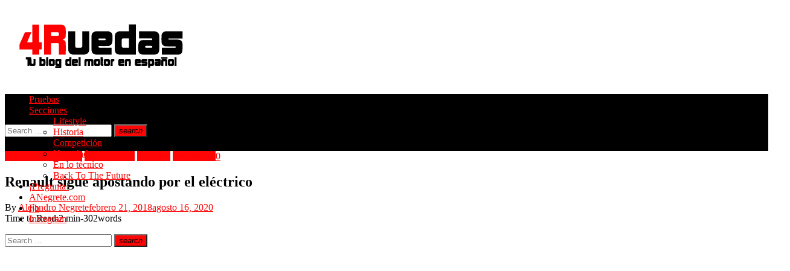

--- FILE ---
content_type: text/html; charset=UTF-8
request_url: https://4ruedasblog.com/2018/02/21/renault-electrico-apuesta/
body_size: 14651
content:
<!DOCTYPE html>
<html lang="es">
<head>
	<meta charset="UTF-8">
	<meta name="viewport" content="width=device-width, initial-scale=1">
	<link rel="profile" href="http://gmpg.org/xfn/11">
		<link rel="pingback" href="https://4ruedasblog.com/xmlrpc.php">
		<title>Renault sigue apostando por el eléctrico &#8211; 4RuedasBlog</title>
<meta name='robots' content='max-image-preview:large' />
	<style>img:is([sizes="auto" i], [sizes^="auto," i]) { contain-intrinsic-size: 3000px 1500px }</style>
	<link rel='dns-prefetch' href='//secure.gravatar.com' />
<link rel='dns-prefetch' href='//f.vimeocdn.com' />
<link rel='dns-prefetch' href='//stats.wp.com' />
<link rel='dns-prefetch' href='//fonts.googleapis.com' />
<link rel='dns-prefetch' href='//v0.wordpress.com' />
<link href='https://fonts.gstatic.com' crossorigin rel='preconnect' />
<link rel='preconnect' href='//i0.wp.com' />
<link rel='preconnect' href='//c0.wp.com' />
<link rel="alternate" type="application/rss+xml" title="4RuedasBlog &raquo; Feed" href="https://4ruedasblog.com/feed/" />
<link rel="alternate" type="application/rss+xml" title="4RuedasBlog &raquo; Feed de los comentarios" href="https://4ruedasblog.com/comments/feed/" />
<link rel="alternate" type="application/rss+xml" title="4RuedasBlog &raquo; Comentario Renault sigue apostando por el eléctrico del feed" href="https://4ruedasblog.com/2018/02/21/renault-electrico-apuesta/feed/" />
<script type="text/javascript">
/* <![CDATA[ */
window._wpemojiSettings = {"baseUrl":"https:\/\/s.w.org\/images\/core\/emoji\/15.0.3\/72x72\/","ext":".png","svgUrl":"https:\/\/s.w.org\/images\/core\/emoji\/15.0.3\/svg\/","svgExt":".svg","source":{"concatemoji":"https:\/\/4ruedasblog.com\/wp-includes\/js\/wp-emoji-release.min.js?ver=6.7.4"}};
/*! This file is auto-generated */
!function(i,n){var o,s,e;function c(e){try{var t={supportTests:e,timestamp:(new Date).valueOf()};sessionStorage.setItem(o,JSON.stringify(t))}catch(e){}}function p(e,t,n){e.clearRect(0,0,e.canvas.width,e.canvas.height),e.fillText(t,0,0);var t=new Uint32Array(e.getImageData(0,0,e.canvas.width,e.canvas.height).data),r=(e.clearRect(0,0,e.canvas.width,e.canvas.height),e.fillText(n,0,0),new Uint32Array(e.getImageData(0,0,e.canvas.width,e.canvas.height).data));return t.every(function(e,t){return e===r[t]})}function u(e,t,n){switch(t){case"flag":return n(e,"\ud83c\udff3\ufe0f\u200d\u26a7\ufe0f","\ud83c\udff3\ufe0f\u200b\u26a7\ufe0f")?!1:!n(e,"\ud83c\uddfa\ud83c\uddf3","\ud83c\uddfa\u200b\ud83c\uddf3")&&!n(e,"\ud83c\udff4\udb40\udc67\udb40\udc62\udb40\udc65\udb40\udc6e\udb40\udc67\udb40\udc7f","\ud83c\udff4\u200b\udb40\udc67\u200b\udb40\udc62\u200b\udb40\udc65\u200b\udb40\udc6e\u200b\udb40\udc67\u200b\udb40\udc7f");case"emoji":return!n(e,"\ud83d\udc26\u200d\u2b1b","\ud83d\udc26\u200b\u2b1b")}return!1}function f(e,t,n){var r="undefined"!=typeof WorkerGlobalScope&&self instanceof WorkerGlobalScope?new OffscreenCanvas(300,150):i.createElement("canvas"),a=r.getContext("2d",{willReadFrequently:!0}),o=(a.textBaseline="top",a.font="600 32px Arial",{});return e.forEach(function(e){o[e]=t(a,e,n)}),o}function t(e){var t=i.createElement("script");t.src=e,t.defer=!0,i.head.appendChild(t)}"undefined"!=typeof Promise&&(o="wpEmojiSettingsSupports",s=["flag","emoji"],n.supports={everything:!0,everythingExceptFlag:!0},e=new Promise(function(e){i.addEventListener("DOMContentLoaded",e,{once:!0})}),new Promise(function(t){var n=function(){try{var e=JSON.parse(sessionStorage.getItem(o));if("object"==typeof e&&"number"==typeof e.timestamp&&(new Date).valueOf()<e.timestamp+604800&&"object"==typeof e.supportTests)return e.supportTests}catch(e){}return null}();if(!n){if("undefined"!=typeof Worker&&"undefined"!=typeof OffscreenCanvas&&"undefined"!=typeof URL&&URL.createObjectURL&&"undefined"!=typeof Blob)try{var e="postMessage("+f.toString()+"("+[JSON.stringify(s),u.toString(),p.toString()].join(",")+"));",r=new Blob([e],{type:"text/javascript"}),a=new Worker(URL.createObjectURL(r),{name:"wpTestEmojiSupports"});return void(a.onmessage=function(e){c(n=e.data),a.terminate(),t(n)})}catch(e){}c(n=f(s,u,p))}t(n)}).then(function(e){for(var t in e)n.supports[t]=e[t],n.supports.everything=n.supports.everything&&n.supports[t],"flag"!==t&&(n.supports.everythingExceptFlag=n.supports.everythingExceptFlag&&n.supports[t]);n.supports.everythingExceptFlag=n.supports.everythingExceptFlag&&!n.supports.flag,n.DOMReady=!1,n.readyCallback=function(){n.DOMReady=!0}}).then(function(){return e}).then(function(){var e;n.supports.everything||(n.readyCallback(),(e=n.source||{}).concatemoji?t(e.concatemoji):e.wpemoji&&e.twemoji&&(t(e.twemoji),t(e.wpemoji)))}))}((window,document),window._wpemojiSettings);
/* ]]> */
</script>
<link rel='stylesheet' id='dashicons-css' href='https://c0.wp.com/c/6.7.4/wp-includes/css/dashicons.min.css' type='text/css' media='all' />
<link rel='stylesheet' id='elusive-css' href='https://4ruedasblog.com/wp-content/plugins/menu-icons/vendor/codeinwp/icon-picker/css/types/elusive.min.css?ver=2.0' type='text/css' media='all' />
<link rel='stylesheet' id='menu-icon-font-awesome-css' href='https://4ruedasblog.com/wp-content/plugins/menu-icons/css/fontawesome/css/all.min.css?ver=5.15.4' type='text/css' media='all' />
<link rel='stylesheet' id='foundation-icons-css' href='https://4ruedasblog.com/wp-content/plugins/menu-icons/vendor/codeinwp/icon-picker/css/types/foundation-icons.min.css?ver=3.0' type='text/css' media='all' />
<link rel='stylesheet' id='genericons-css' href='https://4ruedasblog.com/wp-content/plugins/menu-icons/vendor/codeinwp/icon-picker/css/types/genericons.min.css?ver=3.4' type='text/css' media='all' />
<link rel='stylesheet' id='menu-icons-extra-css' href='https://4ruedasblog.com/wp-content/plugins/menu-icons/css/extra.min.css?ver=0.13.16' type='text/css' media='all' />
<style id='wp-emoji-styles-inline-css' type='text/css'>

	img.wp-smiley, img.emoji {
		display: inline !important;
		border: none !important;
		box-shadow: none !important;
		height: 1em !important;
		width: 1em !important;
		margin: 0 0.07em !important;
		vertical-align: -0.1em !important;
		background: none !important;
		padding: 0 !important;
	}
</style>
<link rel='stylesheet' id='wp-block-library-css' href='https://c0.wp.com/c/6.7.4/wp-includes/css/dist/block-library/style.min.css' type='text/css' media='all' />
<link rel='stylesheet' id='mediaelement-css' href='https://c0.wp.com/c/6.7.4/wp-includes/js/mediaelement/mediaelementplayer-legacy.min.css' type='text/css' media='all' />
<link rel='stylesheet' id='wp-mediaelement-css' href='https://c0.wp.com/c/6.7.4/wp-includes/js/mediaelement/wp-mediaelement.min.css' type='text/css' media='all' />
<style id='jetpack-sharing-buttons-style-inline-css' type='text/css'>
.jetpack-sharing-buttons__services-list{display:flex;flex-direction:row;flex-wrap:wrap;gap:0;list-style-type:none;margin:5px;padding:0}.jetpack-sharing-buttons__services-list.has-small-icon-size{font-size:12px}.jetpack-sharing-buttons__services-list.has-normal-icon-size{font-size:16px}.jetpack-sharing-buttons__services-list.has-large-icon-size{font-size:24px}.jetpack-sharing-buttons__services-list.has-huge-icon-size{font-size:36px}@media print{.jetpack-sharing-buttons__services-list{display:none!important}}.editor-styles-wrapper .wp-block-jetpack-sharing-buttons{gap:0;padding-inline-start:0}ul.jetpack-sharing-buttons__services-list.has-background{padding:1.25em 2.375em}
</style>
<style id='classic-theme-styles-inline-css' type='text/css'>
/*! This file is auto-generated */
.wp-block-button__link{color:#fff;background-color:#32373c;border-radius:9999px;box-shadow:none;text-decoration:none;padding:calc(.667em + 2px) calc(1.333em + 2px);font-size:1.125em}.wp-block-file__button{background:#32373c;color:#fff;text-decoration:none}
</style>
<style id='global-styles-inline-css' type='text/css'>
:root{--wp--preset--aspect-ratio--square: 1;--wp--preset--aspect-ratio--4-3: 4/3;--wp--preset--aspect-ratio--3-4: 3/4;--wp--preset--aspect-ratio--3-2: 3/2;--wp--preset--aspect-ratio--2-3: 2/3;--wp--preset--aspect-ratio--16-9: 16/9;--wp--preset--aspect-ratio--9-16: 9/16;--wp--preset--color--black: #000000;--wp--preset--color--cyan-bluish-gray: #abb8c3;--wp--preset--color--white: #ffffff;--wp--preset--color--pale-pink: #f78da7;--wp--preset--color--vivid-red: #cf2e2e;--wp--preset--color--luminous-vivid-orange: #ff6900;--wp--preset--color--luminous-vivid-amber: #fcb900;--wp--preset--color--light-green-cyan: #7bdcb5;--wp--preset--color--vivid-green-cyan: #00d084;--wp--preset--color--pale-cyan-blue: #8ed1fc;--wp--preset--color--vivid-cyan-blue: #0693e3;--wp--preset--color--vivid-purple: #9b51e0;--wp--preset--color--dark-gray: #222222;--wp--preset--color--medium-gray: #444444;--wp--preset--color--light-gray: #888888;--wp--preset--color--accent: #ff0505;--wp--preset--gradient--vivid-cyan-blue-to-vivid-purple: linear-gradient(135deg,rgba(6,147,227,1) 0%,rgb(155,81,224) 100%);--wp--preset--gradient--light-green-cyan-to-vivid-green-cyan: linear-gradient(135deg,rgb(122,220,180) 0%,rgb(0,208,130) 100%);--wp--preset--gradient--luminous-vivid-amber-to-luminous-vivid-orange: linear-gradient(135deg,rgba(252,185,0,1) 0%,rgba(255,105,0,1) 100%);--wp--preset--gradient--luminous-vivid-orange-to-vivid-red: linear-gradient(135deg,rgba(255,105,0,1) 0%,rgb(207,46,46) 100%);--wp--preset--gradient--very-light-gray-to-cyan-bluish-gray: linear-gradient(135deg,rgb(238,238,238) 0%,rgb(169,184,195) 100%);--wp--preset--gradient--cool-to-warm-spectrum: linear-gradient(135deg,rgb(74,234,220) 0%,rgb(151,120,209) 20%,rgb(207,42,186) 40%,rgb(238,44,130) 60%,rgb(251,105,98) 80%,rgb(254,248,76) 100%);--wp--preset--gradient--blush-light-purple: linear-gradient(135deg,rgb(255,206,236) 0%,rgb(152,150,240) 100%);--wp--preset--gradient--blush-bordeaux: linear-gradient(135deg,rgb(254,205,165) 0%,rgb(254,45,45) 50%,rgb(107,0,62) 100%);--wp--preset--gradient--luminous-dusk: linear-gradient(135deg,rgb(255,203,112) 0%,rgb(199,81,192) 50%,rgb(65,88,208) 100%);--wp--preset--gradient--pale-ocean: linear-gradient(135deg,rgb(255,245,203) 0%,rgb(182,227,212) 50%,rgb(51,167,181) 100%);--wp--preset--gradient--electric-grass: linear-gradient(135deg,rgb(202,248,128) 0%,rgb(113,206,126) 100%);--wp--preset--gradient--midnight: linear-gradient(135deg,rgb(2,3,129) 0%,rgb(40,116,252) 100%);--wp--preset--font-size--small: 14px;--wp--preset--font-size--medium: 20px;--wp--preset--font-size--large: 24px;--wp--preset--font-size--x-large: 42px;--wp--preset--font-size--normal: 16px;--wp--preset--font-size--huge: 32px;--wp--preset--spacing--20: 0.44rem;--wp--preset--spacing--30: 0.67rem;--wp--preset--spacing--40: 1rem;--wp--preset--spacing--50: 1.5rem;--wp--preset--spacing--60: 2.25rem;--wp--preset--spacing--70: 3.38rem;--wp--preset--spacing--80: 5.06rem;--wp--preset--shadow--natural: 6px 6px 9px rgba(0, 0, 0, 0.2);--wp--preset--shadow--deep: 12px 12px 50px rgba(0, 0, 0, 0.4);--wp--preset--shadow--sharp: 6px 6px 0px rgba(0, 0, 0, 0.2);--wp--preset--shadow--outlined: 6px 6px 0px -3px rgba(255, 255, 255, 1), 6px 6px rgba(0, 0, 0, 1);--wp--preset--shadow--crisp: 6px 6px 0px rgba(0, 0, 0, 1);}:where(.is-layout-flex){gap: 0.5em;}:where(.is-layout-grid){gap: 0.5em;}body .is-layout-flex{display: flex;}.is-layout-flex{flex-wrap: wrap;align-items: center;}.is-layout-flex > :is(*, div){margin: 0;}body .is-layout-grid{display: grid;}.is-layout-grid > :is(*, div){margin: 0;}:where(.wp-block-columns.is-layout-flex){gap: 2em;}:where(.wp-block-columns.is-layout-grid){gap: 2em;}:where(.wp-block-post-template.is-layout-flex){gap: 1.25em;}:where(.wp-block-post-template.is-layout-grid){gap: 1.25em;}.has-black-color{color: var(--wp--preset--color--black) !important;}.has-cyan-bluish-gray-color{color: var(--wp--preset--color--cyan-bluish-gray) !important;}.has-white-color{color: var(--wp--preset--color--white) !important;}.has-pale-pink-color{color: var(--wp--preset--color--pale-pink) !important;}.has-vivid-red-color{color: var(--wp--preset--color--vivid-red) !important;}.has-luminous-vivid-orange-color{color: var(--wp--preset--color--luminous-vivid-orange) !important;}.has-luminous-vivid-amber-color{color: var(--wp--preset--color--luminous-vivid-amber) !important;}.has-light-green-cyan-color{color: var(--wp--preset--color--light-green-cyan) !important;}.has-vivid-green-cyan-color{color: var(--wp--preset--color--vivid-green-cyan) !important;}.has-pale-cyan-blue-color{color: var(--wp--preset--color--pale-cyan-blue) !important;}.has-vivid-cyan-blue-color{color: var(--wp--preset--color--vivid-cyan-blue) !important;}.has-vivid-purple-color{color: var(--wp--preset--color--vivid-purple) !important;}.has-black-background-color{background-color: var(--wp--preset--color--black) !important;}.has-cyan-bluish-gray-background-color{background-color: var(--wp--preset--color--cyan-bluish-gray) !important;}.has-white-background-color{background-color: var(--wp--preset--color--white) !important;}.has-pale-pink-background-color{background-color: var(--wp--preset--color--pale-pink) !important;}.has-vivid-red-background-color{background-color: var(--wp--preset--color--vivid-red) !important;}.has-luminous-vivid-orange-background-color{background-color: var(--wp--preset--color--luminous-vivid-orange) !important;}.has-luminous-vivid-amber-background-color{background-color: var(--wp--preset--color--luminous-vivid-amber) !important;}.has-light-green-cyan-background-color{background-color: var(--wp--preset--color--light-green-cyan) !important;}.has-vivid-green-cyan-background-color{background-color: var(--wp--preset--color--vivid-green-cyan) !important;}.has-pale-cyan-blue-background-color{background-color: var(--wp--preset--color--pale-cyan-blue) !important;}.has-vivid-cyan-blue-background-color{background-color: var(--wp--preset--color--vivid-cyan-blue) !important;}.has-vivid-purple-background-color{background-color: var(--wp--preset--color--vivid-purple) !important;}.has-black-border-color{border-color: var(--wp--preset--color--black) !important;}.has-cyan-bluish-gray-border-color{border-color: var(--wp--preset--color--cyan-bluish-gray) !important;}.has-white-border-color{border-color: var(--wp--preset--color--white) !important;}.has-pale-pink-border-color{border-color: var(--wp--preset--color--pale-pink) !important;}.has-vivid-red-border-color{border-color: var(--wp--preset--color--vivid-red) !important;}.has-luminous-vivid-orange-border-color{border-color: var(--wp--preset--color--luminous-vivid-orange) !important;}.has-luminous-vivid-amber-border-color{border-color: var(--wp--preset--color--luminous-vivid-amber) !important;}.has-light-green-cyan-border-color{border-color: var(--wp--preset--color--light-green-cyan) !important;}.has-vivid-green-cyan-border-color{border-color: var(--wp--preset--color--vivid-green-cyan) !important;}.has-pale-cyan-blue-border-color{border-color: var(--wp--preset--color--pale-cyan-blue) !important;}.has-vivid-cyan-blue-border-color{border-color: var(--wp--preset--color--vivid-cyan-blue) !important;}.has-vivid-purple-border-color{border-color: var(--wp--preset--color--vivid-purple) !important;}.has-vivid-cyan-blue-to-vivid-purple-gradient-background{background: var(--wp--preset--gradient--vivid-cyan-blue-to-vivid-purple) !important;}.has-light-green-cyan-to-vivid-green-cyan-gradient-background{background: var(--wp--preset--gradient--light-green-cyan-to-vivid-green-cyan) !important;}.has-luminous-vivid-amber-to-luminous-vivid-orange-gradient-background{background: var(--wp--preset--gradient--luminous-vivid-amber-to-luminous-vivid-orange) !important;}.has-luminous-vivid-orange-to-vivid-red-gradient-background{background: var(--wp--preset--gradient--luminous-vivid-orange-to-vivid-red) !important;}.has-very-light-gray-to-cyan-bluish-gray-gradient-background{background: var(--wp--preset--gradient--very-light-gray-to-cyan-bluish-gray) !important;}.has-cool-to-warm-spectrum-gradient-background{background: var(--wp--preset--gradient--cool-to-warm-spectrum) !important;}.has-blush-light-purple-gradient-background{background: var(--wp--preset--gradient--blush-light-purple) !important;}.has-blush-bordeaux-gradient-background{background: var(--wp--preset--gradient--blush-bordeaux) !important;}.has-luminous-dusk-gradient-background{background: var(--wp--preset--gradient--luminous-dusk) !important;}.has-pale-ocean-gradient-background{background: var(--wp--preset--gradient--pale-ocean) !important;}.has-electric-grass-gradient-background{background: var(--wp--preset--gradient--electric-grass) !important;}.has-midnight-gradient-background{background: var(--wp--preset--gradient--midnight) !important;}.has-small-font-size{font-size: var(--wp--preset--font-size--small) !important;}.has-medium-font-size{font-size: var(--wp--preset--font-size--medium) !important;}.has-large-font-size{font-size: var(--wp--preset--font-size--large) !important;}.has-x-large-font-size{font-size: var(--wp--preset--font-size--x-large) !important;}
:where(.wp-block-post-template.is-layout-flex){gap: 1.25em;}:where(.wp-block-post-template.is-layout-grid){gap: 1.25em;}
:where(.wp-block-columns.is-layout-flex){gap: 2em;}:where(.wp-block-columns.is-layout-grid){gap: 2em;}
:root :where(.wp-block-pullquote){font-size: 1.5em;line-height: 1.6;}
</style>
<link rel='stylesheet' id='front-estilos-css' href='https://4ruedasblog.com/wp-content/plugins/asesor-cookies-para-la-ley-en-espana/html/front/estilos.css?ver=6.7.4' type='text/css' media='all' />
<link rel='stylesheet' id='blossomthemes-toolkit-css' href='https://4ruedasblog.com/wp-content/plugins/blossomthemes-toolkit/public/css/blossomthemes-toolkit-public.min.css?ver=2.2.6' type='text/css' media='all' />
<link rel='stylesheet' id='wpos-magnific-style-css' href='https://4ruedasblog.com/wp-content/plugins/meta-slider-and-carousel-with-lightbox/assets/css/magnific-popup.css?ver=2.0.4' type='text/css' media='all' />
<link rel='stylesheet' id='wpos-slick-style-css' href='https://4ruedasblog.com/wp-content/plugins/meta-slider-and-carousel-with-lightbox/assets/css/slick.css?ver=2.0.4' type='text/css' media='all' />
<link rel='stylesheet' id='wp-igsp-public-css-css' href='https://4ruedasblog.com/wp-content/plugins/meta-slider-and-carousel-with-lightbox/assets/css/wp-igsp-public.css?ver=2.0.4' type='text/css' media='all' />
<link rel='stylesheet' id='twenty20-css' href='https://4ruedasblog.com/wp-content/plugins/twenty20/assets/css/twenty20.css?ver=1.7.5' type='text/css' media='all' />
<link rel='stylesheet' id='short-news-fonts-css' href='https://fonts.googleapis.com/css?family=Work+Sans%3A400%2C700%2C900%2C400italic%7CRubik%3A400%2C700%2C400italic%2C700italic&#038;subset=latin%2Clatin-ext&#038;display=fallback' type='text/css' media='all' />
<link rel='stylesheet' id='short-news-style-css' href='https://4ruedasblog.com/wp-content/themes/short-news/style.css?ver=1.1.5' type='text/css' media='all' />
<style id='short-news-style-inline-css' type='text/css'>

		a, .site-title a:hover, .entry-title a:hover, .main-navigation ul ul li:hover > a, .widget a:hover, .widget_recent_comments a,
		blockquote:before, .cat-links a, .comment-metadata .comment-edit-link, .standard-post .read-more:hover,
		.posts-navigation a:hover, .post-navigation a:hover .meta-nav, .post-navigation a:hover .post-title,
		.author-link a:hover, .entry-content .has-accent-color {
		color: #ff0505;
		}
		button, input[type='button'], input[type='reset'], input[type='submit'], .main-navigation > ul > li.current-menu-item:after,
		.sidebar .widget_tag_cloud a:hover, .single .cat-links a, .entry-meta-top .comments-link > span:hover, .entry-meta-top .comments-link > a:hover,
		.standard-post .read-more:after, .newsticker .news-dot, .pagination .current, .pagination .page-numbers:hover,
		.featured-post-header .cat-links a:hover, .post-edit-link, .reply a, #sb_instagram .sbi_follow_btn a, .entry-content .has-accent-background-color {
		background-color: #ff0505;
		}
		.entry-meta-top .comments-link > a:hover:after, .entry-meta-top .comments-link > span:hover:after {border-top-color: #ff0505;}
</style>
<link rel='stylesheet' id='short-news-social-icons-css' href='https://4ruedasblog.com/wp-content/themes/short-news/assets/css/social-icons.css?ver=1.0.0' type='text/css' media='all' />
<link rel='stylesheet' id='gd_lightbox_styles-css' href='https://4ruedasblog.com/wp-content/plugins/responsive-lightbox-popup/resources/assets/css/frontend/lightgallery.css?ver=6.7.4' type='text/css' media='all' />
<link rel='stylesheet' id='gd_lightbox_transitions-css' href='https://4ruedasblog.com/wp-content/plugins/responsive-lightbox-popup/resources/assets/css/frontend/lg-transitions.css?ver=6.7.4' type='text/css' media='all' />
<link rel='stylesheet' id='jquery-lazyloadxt-spinner-css-css' href='//4ruedasblog.com/wp-content/plugins/a3-lazy-load/assets/css/jquery.lazyloadxt.spinner.css?ver=6.7.4' type='text/css' media='all' />
<script type="text/javascript" src="https://c0.wp.com/c/6.7.4/wp-includes/js/jquery/jquery.min.js" id="jquery-core-js"></script>
<script type="text/javascript" src="https://c0.wp.com/c/6.7.4/wp-includes/js/jquery/jquery-migrate.min.js" id="jquery-migrate-js"></script>
<script type="text/javascript" id="front-principal-js-extra">
/* <![CDATA[ */
var cdp_cookies_info = {"url_plugin":"https:\/\/4ruedasblog.com\/wp-content\/plugins\/asesor-cookies-para-la-ley-en-espana\/plugin.php","url_admin_ajax":"https:\/\/4ruedasblog.com\/wp-admin\/admin-ajax.php"};
/* ]]> */
</script>
<script type="text/javascript" src="https://4ruedasblog.com/wp-content/plugins/asesor-cookies-para-la-ley-en-espana/html/front/principal.js?ver=6.7.4" id="front-principal-js"></script>
<script type="text/javascript" id="gd_lightbox_gallery-js-extra">
/* <![CDATA[ */
var gdLightboxL10n = {"mode":"lg-slide","speed":"600","height":"100%","width":"100%","closable":"1","loop":"1","escKey":"","keypress":"1","controls":"1","slideEndAnimatoin":"1","mousewheel":"1","getCaptionFromTitleOrAlt":"1","nextHtml":"","prevHtml":"","download":"1","counter":"1","enableDrag":"1"};
/* ]]> */
</script>
<script type="text/javascript" src="https://4ruedasblog.com/wp-content/plugins/responsive-lightbox-popup/resources/assets/js/frontend/lightgallery.js?ver=6.7.4" id="gd_lightbox_gallery-js"></script>
<script type="text/javascript" id="gd_lightbox_fullscreen-js-extra">
/* <![CDATA[ */
var gdLightboxfullscr = {"fullScreen":"1"};
/* ]]> */
</script>
<script type="text/javascript" src="https://4ruedasblog.com/wp-content/plugins/responsive-lightbox-popup/resources/assets/js/frontend/lg-fullscreen.js?ver=6.7.4" id="gd_lightbox_fullscreen-js"></script>
<script type="text/javascript" id="gd_lightbox_thumbnail-js-extra">
/* <![CDATA[ */
var gdLightboxthumb = {"thumbnail":"1","thumbWidth":"100","thumbContHeight":"100","thumbMargin":"5","enableThumbDrag":"1","enableThumbSwipe":""};
var gdLightboxautop = {"autoplay":"","pause":"8","progressBar":"1","autoplayControls":"1"};
/* ]]> */
</script>
<script type="text/javascript" src="https://4ruedasblog.com/wp-content/plugins/responsive-lightbox-popup/resources/assets/js/frontend/lg-thumbnail.js?ver=6.7.4" id="gd_lightbox_thumbnail-js"></script>
<script type="text/javascript" id="gd_lightbox_video-js-extra">
/* <![CDATA[ */
var gdLightboxvideo = {"videoMaxWidth":"855px","yt_autoplay":"0","yt_controls":"0","yt_loop":"0","yt_rel":"0","vm_autoplay":"0","vm_loop":"0"};
/* ]]> */
</script>
<script type="text/javascript" src="https://4ruedasblog.com/wp-content/plugins/responsive-lightbox-popup/resources/assets/js/frontend/lg-video.js?ver=6.7.4" id="gd_lightbox_video-js"></script>
<script type="text/javascript" src="https://4ruedasblog.com/wp-content/plugins/responsive-lightbox-popup/resources/assets/js/frontend/lg-autoplay.js?ver=6.7.4" id="gd_lightbox_autoplay-js"></script>
<script type="text/javascript" id="gd_lightbox_zoom-js-extra">
/* <![CDATA[ */
var gdLightboxzoom = {"zoom":"1","scale":"1","actualSize":"1"};
/* ]]> */
</script>
<script type="text/javascript" src="https://4ruedasblog.com/wp-content/plugins/responsive-lightbox-popup/resources/assets/js/frontend/lg-zoom.js?ver=6.7.4" id="gd_lightbox_zoom-js"></script>
<script type="text/javascript" src="https://4ruedasblog.com/wp-content/plugins/responsive-lightbox-popup/resources/assets/js/frontend/lg-hash.js?ver=6.7.4" id="gd_lightbox_hash-js"></script>
<script type="text/javascript" src="https://4ruedasblog.com/wp-content/plugins/responsive-lightbox-popup/resources/assets/js/frontend/lg-pager.js?ver=6.7.4" id="gd_lightbox_pager-js"></script>
<script type="text/javascript" id="gd_lightbox_share-js-extra">
/* <![CDATA[ */
var gdLightboxshare = {"share":"","facebook":"1","twitter":"1","googlePlus":"1","pinterest":"1"};
/* ]]> */
</script>
<script type="text/javascript" src="https://4ruedasblog.com/wp-content/plugins/responsive-lightbox-popup/resources/assets/js/frontend/lg-share.js?ver=6.7.4" id="gd_lightbox_share-js"></script>
<script type="text/javascript" src="https://4ruedasblog.com/wp-content/plugins/responsive-lightbox-popup/resources/assets/js/frontend/jquery.mousewheel.min.js?ver=6.7.4" id="gd_lightbox_mousewheel-js"></script>
<script type="text/javascript" src="https://4ruedasblog.com/wp-content/plugins/responsive-lightbox-popup/resources/assets/js/frontend/grandwplight.js?ver=6.7.4" id="gd_lightbox_grandwplight-js"></script>
<script type="text/javascript" src="https://f.vimeocdn.com/js/froogaloop2.min.js?ver=6.7.4" id="gd_lightbox_vimeo_froogaloop-js"></script>
<link rel="https://api.w.org/" href="https://4ruedasblog.com/wp-json/" /><link rel="alternate" title="JSON" type="application/json" href="https://4ruedasblog.com/wp-json/wp/v2/posts/857" /><link rel="EditURI" type="application/rsd+xml" title="RSD" href="https://4ruedasblog.com/xmlrpc.php?rsd" />
<meta name="generator" content="WordPress 6.7.4" />
<link rel="canonical" href="https://4ruedasblog.com/2018/02/21/renault-electrico-apuesta/" />
<link rel='shortlink' href='https://wp.me/pajqJH-dP' />
<link rel="alternate" title="oEmbed (JSON)" type="application/json+oembed" href="https://4ruedasblog.com/wp-json/oembed/1.0/embed?url=https%3A%2F%2F4ruedasblog.com%2F2018%2F02%2F21%2Frenault-electrico-apuesta%2F" />
<link rel="alternate" title="oEmbed (XML)" type="text/xml+oembed" href="https://4ruedasblog.com/wp-json/oembed/1.0/embed?url=https%3A%2F%2F4ruedasblog.com%2F2018%2F02%2F21%2Frenault-electrico-apuesta%2F&#038;format=xml" />
	<style>img#wpstats{display:none}</style>
		<style>.lg-sub-html {
    background-color: rgba(0, 0, 0, 0.45);
    bottom: 0px;
    color: #EEEEEE;
    font-size: 16px;
    left: 0;
    padding: 10px 40px;
    position: fixed;
    right: 0;
    opacity: 1;
    text-align: center;
    z-index: 1080;
}

.lg-img-wrap .lg-image {
    border: 0px solid #fff;
    border-radius: 0px;
    opacity: 1 !important;
    filter: blur(0px) brightness(100%) contrast(100%) grayscale(0%) invert(0%) saturate(1) sepia(0%);
    -webkit-filter: blur(0px) brightness(100%)  contrast(100%) grayscale(0%) invert(0%) saturate(1) sepia(0%);

}

.lg-actions .lg-next, .lg-actions .lg-prev {
    font-size: 22px !important;
    padding: 8px 10px 9px !important;
}

.lg-outer .lg-thumb-item {
    border-radius: 4px;
    border: 2px solid #fff;
}
.lg-outer .lg-thumb-item.active, .lg-outer .lg-thumb-item:hover {
    border-color: #a90707;
}
</style><style type="text/css">.broken_link, a.broken_link {
	text-decoration: line-through;
}</style>
<!-- Jetpack Open Graph Tags -->
<meta property="og:type" content="article" />
<meta property="og:title" content="Renault sigue apostando por el eléctrico" />
<meta property="og:url" content="https://4ruedasblog.com/2018/02/21/renault-electrico-apuesta/" />
<meta property="og:description" content="La marca del rombo ha apostado firmemente por la tecnología eléctrica y prueba de ello es el aumento de motorizaciones. Así, el ZOE ha&#8230;" />
<meta property="article:published_time" content="2018-02-21T09:00:17+00:00" />
<meta property="article:modified_time" content="2020-08-16T23:24:06+00:00" />
<meta property="og:site_name" content="4RuedasBlog" />
<meta property="og:image" content="https://i0.wp.com/4ruedasblog.com/wp-content/uploads/2014/12/img_1270.jpg?fit=1200%2C800&#038;ssl=1" />
<meta property="og:image:width" content="1200" />
<meta property="og:image:height" content="800" />
<meta property="og:image:alt" content="Coches eléctricos - Renault Zoe" />
<meta property="og:locale" content="es_ES" />
<meta name="twitter:text:title" content="Renault sigue apostando por el eléctrico" />
<meta name="twitter:image" content="https://i0.wp.com/4ruedasblog.com/wp-content/uploads/2014/12/img_1270.jpg?fit=1200%2C800&#038;ssl=1&#038;w=640" />
<meta name="twitter:image:alt" content="Coches eléctricos - Renault Zoe" />
<meta name="twitter:card" content="summary_large_image" />

<!-- End Jetpack Open Graph Tags -->
<link rel="icon" href="https://i0.wp.com/4ruedasblog.com/wp-content/uploads/2018/09/CUadraro.png?fit=32%2C32&#038;ssl=1" sizes="32x32" />
<link rel="icon" href="https://i0.wp.com/4ruedasblog.com/wp-content/uploads/2018/09/CUadraro.png?fit=192%2C192&#038;ssl=1" sizes="192x192" />
<link rel="apple-touch-icon" href="https://i0.wp.com/4ruedasblog.com/wp-content/uploads/2018/09/CUadraro.png?fit=180%2C180&#038;ssl=1" />
<meta name="msapplication-TileImage" content="https://i0.wp.com/4ruedasblog.com/wp-content/uploads/2018/09/CUadraro.png?fit=270%2C270&#038;ssl=1" />
		<style type="text/css" id="wp-custom-css">
			.header-bottom {
    position: relative;
    height: 50px;
	background-color: #000;}
.site-credits a {
    display:none
			}
.site-credits span:before {
   display:none
}
.header-title-left .site-description {
  display:none
}
.mobile-navbar {
    height: 44px;
    background-color: #000;
}
.mobile-navigation {
    outline: none;
    display: none;
    width: 100%;
    padding: 20px 0;
    background-color: #000;
    border-top: 1px solid rgba(255,255,255,.25);
}		</style>
		</head>
<body class="post-template-default single single-post postid-857 single-format-standard wp-custom-logo wp-embed-responsive group-blog header-style-1 site-fullwidth has-no-sidebar" >

<a class="skip-link screen-reader-text" href="#content">Skip to content</a>
<div id="page" class="site">

	<header id="masthead" class="site-header" role="banner">
			
			
	<div class="header-middle header-title-left ">
		<div class="container flex-container">
			<div class="site-branding">
				<p class="site-title site-logo"><a href="https://4ruedasblog.com/" class="custom-logo-link" rel="home"><img width="320" height="120" src="https://i0.wp.com/4ruedasblog.com/wp-content/uploads/2018/09/logoweb_Mesa-de-trabajo-1.png?fit=320%2C120&amp;ssl=1" class="custom-logo" alt="4RuedasBlog" decoding="async" srcset="https://i0.wp.com/4ruedasblog.com/wp-content/uploads/2018/09/logoweb_Mesa-de-trabajo-1.png?w=320&amp;ssl=1 320w, https://i0.wp.com/4ruedasblog.com/wp-content/uploads/2018/09/logoweb_Mesa-de-trabajo-1.png?resize=300%2C113&amp;ssl=1 300w, https://i0.wp.com/4ruedasblog.com/wp-content/uploads/2018/09/logoweb_Mesa-de-trabajo-1.png?resize=160%2C60&amp;ssl=1 160w" sizes="(max-width: 320px) 100vw, 320px" /></a></p><p class="site-description">Tu Blog del Motor en Español</p>			</div>
					</div>
	</div>
	
	<div class="header-bottom menu-left">
		<div class="container">
			<div class="row">
				<div class="col-12">
				
	<nav id="site-navigation" class="main-navigation" role="navigation" aria-label="Main Menu">
		<ul id="main-menu" class="main-menu"><li id="menu-item-2029" class="menu-item menu-item-type-taxonomy menu-item-object-category menu-item-2029"><a href="https://4ruedasblog.com/category/pruebas/">Pruebas</a></li>
<li id="menu-item-1060" class="menu-item menu-item-type-custom menu-item-object-custom menu-item-home menu-item-has-children menu-item-1060"><a href="https://4ruedasblog.com">Secciones</a>
<ul class="sub-menu">
	<li id="menu-item-2023" class="menu-item menu-item-type-taxonomy menu-item-object-category current-post-ancestor current-menu-parent current-post-parent menu-item-2023"><a href="https://4ruedasblog.com/category/lifestyle/">Lifestyle</a></li>
	<li id="menu-item-2024" class="menu-item menu-item-type-taxonomy menu-item-object-category menu-item-2024"><a href="https://4ruedasblog.com/category/historia/">Historia</a></li>
	<li id="menu-item-2027" class="menu-item menu-item-type-taxonomy menu-item-object-category menu-item-2027"><a href="https://4ruedasblog.com/category/competicion/">Competición</a></li>
	<li id="menu-item-2026" class="menu-item menu-item-type-taxonomy menu-item-object-category current-post-ancestor current-menu-parent current-post-parent menu-item-2026"><a href="https://4ruedasblog.com/category/novedades/">Novedades</a></li>
	<li id="menu-item-2025" class="menu-item menu-item-type-taxonomy menu-item-object-category current-post-ancestor current-menu-parent current-post-parent menu-item-2025"><a href="https://4ruedasblog.com/category/en-lo-tecnico/">En lo técnico</a></li>
	<li id="menu-item-2028" class="menu-item menu-item-type-taxonomy menu-item-object-category current-post-ancestor current-menu-parent current-post-parent menu-item-2028"><a href="https://4ruedasblog.com/category/back-to-the-future/">Back To The Future</a></li>
</ul>
</li>
<li id="menu-item-1050" class="menu-item menu-item-type-post_type menu-item-object-page menu-item-1050"><a href="https://4ruedasblog.com/pregunta/">¡Pregunta!</a></li>
<li id="menu-item-1049" class="menu-item menu-item-type-custom menu-item-object-custom menu-item-1049"><a href="http://www.anegrete.com">ANegrete.com</a></li>
<li id="menu-item-1809" class="menu-item menu-item-type-custom menu-item-object-custom menu-item-1809"><a href="https://www.facebook.com/4ruedasblog"><i class="_mi genericon genericon-facebook" aria-hidden="true"></i><span class="visuallyhidden">Fb</span></a></li>
<li id="menu-item-1811" class="menu-item menu-item-type-custom menu-item-object-custom menu-item-1811"><a href="https://www.instagram.com/4ruedasblog/"><i class="_mi foundation-icons fi-social-instagram" aria-hidden="true"></i><span class="visuallyhidden">Instagram</span></a></li>
</ul>	</nav>
<div class="search-popup"><span id="search-popup-button" class="search-popup-button"><i class="search-icon"></i></span>
<form role="search" method="get" class="search-form clear" action="https://4ruedasblog.com/">
	<label>
		<span class="screen-reader-text">Search for:</span>
		<input type="search" id="s" class="search-field" placeholder="Search &hellip;" value="" name="s" />
	</label>
	<button type="submit" class="search-submit">
		<i class="material-icons md-20 md-middle">search</i>
		<span class="screen-reader-text">Search</span>
	</button>
</form>
</div>				</div>
			</div>
		</div>
	</div>
		</header><!-- .site-header -->

	<div id="mobile-header" class="mobile-header">
		<div class="mobile-navbar">
			<div class="container">
				<div id="menu-toggle" on="tap:AMP.setState({ampmenu: !ampmenu})" class="menu-toggle" title="Menu">
					<span class="button-toggle"></span>
				</div>
				<div class="search-popup"><span id="search-popup-button" class="search-popup-button"><i class="search-icon"></i></span>
<form role="search" method="get" class="search-form clear" action="https://4ruedasblog.com/">
	<label>
		<span class="screen-reader-text">Search for:</span>
		<input type="search" id="s" class="search-field" placeholder="Search &hellip;" value="" name="s" />
	</label>
	<button type="submit" class="search-submit">
		<i class="material-icons md-20 md-middle">search</i>
		<span class="screen-reader-text">Search</span>
	</button>
</form>
</div>			</div>
		</div>
		
<nav id="mobile-navigation" [class]="ampmenu ? 'main-navigation mobile-navigation active' : 'main-navigation mobile-navigation'" class="main-navigation mobile-navigation" aria-label="Mobile Menu">
	<div class="mobile-navigation-wrapper">
		<ul id="mobile-menu" class="mobile-menu"><li class="menu-item menu-item-type-taxonomy menu-item-object-category menu-item-2029"><a href="https://4ruedasblog.com/category/pruebas/">Pruebas</a></li>
<li class="menu-item menu-item-type-custom menu-item-object-custom menu-item-home menu-item-has-children menu-item-1060"><a href="https://4ruedasblog.com">Secciones</a><button class="dropdown-toggle" aria-expanded="false"><span class="screen-reader-text">Show sub menu</span></button>
<ul class="sub-menu">
	<li class="menu-item menu-item-type-taxonomy menu-item-object-category current-post-ancestor current-menu-parent current-post-parent menu-item-2023"><a href="https://4ruedasblog.com/category/lifestyle/">Lifestyle</a></li>
	<li class="menu-item menu-item-type-taxonomy menu-item-object-category menu-item-2024"><a href="https://4ruedasblog.com/category/historia/">Historia</a></li>
	<li class="menu-item menu-item-type-taxonomy menu-item-object-category menu-item-2027"><a href="https://4ruedasblog.com/category/competicion/">Competición</a></li>
	<li class="menu-item menu-item-type-taxonomy menu-item-object-category current-post-ancestor current-menu-parent current-post-parent menu-item-2026"><a href="https://4ruedasblog.com/category/novedades/">Novedades</a></li>
	<li class="menu-item menu-item-type-taxonomy menu-item-object-category current-post-ancestor current-menu-parent current-post-parent menu-item-2025"><a href="https://4ruedasblog.com/category/en-lo-tecnico/">En lo técnico</a></li>
	<li class="menu-item menu-item-type-taxonomy menu-item-object-category current-post-ancestor current-menu-parent current-post-parent menu-item-2028"><a href="https://4ruedasblog.com/category/back-to-the-future/">Back To The Future</a></li>
</ul>
</li>
<li class="menu-item menu-item-type-post_type menu-item-object-page menu-item-1050"><a href="https://4ruedasblog.com/pregunta/">¡Pregunta!</a></li>
<li class="menu-item menu-item-type-custom menu-item-object-custom menu-item-1049"><a href="http://www.anegrete.com">ANegrete.com</a></li>
<li class="menu-item menu-item-type-custom menu-item-object-custom menu-item-1809"><a href="https://www.facebook.com/4ruedasblog"><i class="_mi genericon genericon-facebook" aria-hidden="true"></i><span class="visuallyhidden">Fb</span></a></li>
<li class="menu-item menu-item-type-custom menu-item-object-custom menu-item-1811"><a href="https://www.instagram.com/4ruedasblog/"><i class="_mi foundation-icons fi-social-instagram" aria-hidden="true"></i><span class="visuallyhidden">Instagram</span></a></li>
</ul>	</div>
</nav>
	</div>

	
	<div id="content" class="site-content">
		<div class="container">
			<div class="site-inner">


<div id="primary" class="content-area">
	<main id="main" class="site-main" role="main">

		
<article id="post-857" class="post-857 post type-post status-publish format-standard has-post-thumbnail hentry category-back-to-the-future category-en-lo-tecnico category-lifestyle category-novedades tag-daimler tag-electrico tag-hibrido tag-kangoo tag-master tag-renault tag-smart tag-tahermo tag-twizy tag-wltp tag-ze tag-zero-emission tag-zoe">

	<header class="entry-header">
		<div class="entry-meta entry-meta-top">
			<span class="cat-links"><a href="https://4ruedasblog.com/category/back-to-the-future/" rel="category tag">Back To The Future</a> <a href="https://4ruedasblog.com/category/en-lo-tecnico/" rel="category tag">En lo técnico</a> <a href="https://4ruedasblog.com/category/lifestyle/" rel="category tag">Lifestyle</a> <a href="https://4ruedasblog.com/category/novedades/" rel="category tag">Novedades</a></span><span class="comments-link"><a href="https://4ruedasblog.com/2018/02/21/renault-electrico-apuesta/#respond">0</a></span>		</div>
		<h1 class="entry-title"><span>Renault sigue apostando por el eléctrico</span></h1>		<div class="entry-meta">
			<span class="byline">By <span class="author vcard"><a class="url fn n" href="https://4ruedasblog.com/author/cuatroruedasblog/">Alejandro Negrete</a></span></span><span class="posted-on"><span class="screen-reader-text">Posted on</span><a href="https://4ruedasblog.com/2018/02/21/renault-electrico-apuesta/" rel="bookmark"><time class="entry-date published" datetime="2018-02-21T10:00:17+00:00">febrero 21, 2018</time><time class="updated" datetime="2020-08-16T23:24:06+00:00">agosto 16, 2020</time></a></span><div class="reading-time">Time to Read:<span id="reading-eta" class="reading-eta"></span><span class="sep">-</span><span id="word-count" class="word-count"></span>words</div>		</div>
	</header><!-- .entry-header -->

			<figure class="entry-thumbnail">
			<div class="bialty-container"><img width="1260" height="710" src="//4ruedasblog.com/wp-content/plugins/a3-lazy-load/assets/images/lazy_placeholder.gif" data-lazy-type="image" data-src="https://i0.wp.com/4ruedasblog.com/wp-content/uploads/2014/12/img_1270.jpg?resize=1260%2C710&amp;ssl=1" class="lazy lazy-hidden attachment-short-news-fullwidth size-short-news-fullwidth wp-post-image" alt=", Renault sigue apostando por el el&eacute;ctrico" decoding="async" fetchpriority="high"><noscript><img width="1260" height="710" src="https://i0.wp.com/4ruedasblog.com/wp-content/uploads/2014/12/img_1270.jpg?resize=1260%2C710&amp;ssl=1" class="attachment-short-news-fullwidth size-short-news-fullwidth wp-post-image" alt=", Renault sigue apostando por el el&eacute;ctrico" decoding="async" fetchpriority="high"></noscript></div>
		</figure>
	
	<div class="entry-content">
		<div class="bialty-container"><p>El fabricante franc&eacute;s Renault es <strong>uno de los pocos en el mercado que cuenta con una gama de veh&iacute;culos totalmente el&eacute;ctricos</strong> desde hace unos a&ntilde;os. En 4Ruedas tuvimos la suerte de <a href="https://cuatroruedasblog.wordpress.com/2014/12/20/renault-zoe-un-electrico-para-la-vida-real/" class="broken_link">probar el ZOE de primera generaci&oacute;n</a> gracias a <a href="http://www.tahermo.com/">Tahermo</a>, y desde entonces<strong> ha seguido creciendo la gama Z.E. (Zero Emission).</strong></p>
<h3>Una gama con 5 modelos de motor el&eacute;ctrico</h3>
<p>La marca del rombo <strong>ha apostado firmemente por la tecnolog&iacute;a el&eacute;ctrica</strong> y prueba de ello es el aumento de motorizaciones. As&iacute;, <strong>el ZOE ha mejorado su motorizaci&oacute;n y su autonom&iacute;a.</strong></p>
<p>El peque&ntilde;o utilitario el&eacute;ctrico cuenta con <strong>una cifra de ventas de 100.000 veh&iacute;culos</strong> en todo el mundo, siguiendo sus cifras de venta <strong>un continuo aumento a&ntilde;o tras a&ntilde;o.&nbsp;</strong></p>
<p>El ZOE <strong>contar&aacute; por tanto con el nuevo motor el&eacute;ctrico</strong> desarrollado por el grupo Renault. Este motor, denominado R110,&nbsp; <strong>cuenta con 80Kw (107CV al cambio)</strong> y es una gran mejora para las prestaciones del ZOE.</p>
<p>El nuevo motor <strong>est&aacute; homologado de acuerdo con el protocolo WLTP</strong> &ndash;<em>Worldwide Harmonized Light Vehicles Test Procedure</em>&ndash; que sustituir&aacute; al protocolo NEDC. Un nuevo protocolo <strong>m&aacute;s estricto y destinado a ser m&aacute;s acorde a las condiciones reales</strong> de conducci&oacute;n.</p>
<h3>M&aacute;s motores para una mayor gama</h3>
<p>Adem&aacute;s del ZOE. Este nuevo motor <strong>beneficiar&aacute; al resto de veh&iacute;culos Z.E. de Renault.</strong> As&iacute; esta gama cuenta con veh&iacute;culos comerciales como la <strong>Renault Kangoo Z.E. y la Master Z.E. y utilitarios como el Twizy o el ZOE.</strong></p>
<p>La apuesta de la marca francesa por lo el&eacute;ctrico <strong>no se queda aqu&iacute;</strong>, y es que sus motores son tambi&eacute;n equipados por<strong> SMART en su modelo Electric Drive.</strong></p>
<p>Renault avanza as&iacute; hacia el futuro, <strong>sin llamar la atenci&oacute;n pero atendiendo a un mercado que cada d&iacute;a est&aacute; mas cerca.</strong> Desde luego <strong>desde 4Ruedas pensamos as&iacute;,</strong> el futuro del mundo de la automoci&oacute;n <strong>pasa por los motores el&eacute;ctricos.</strong></p>
</div>
	</div><!-- .entry-content -->

	<footer class="entry-footer">
		<div class="entry-tags"><span class="tags-links"><strong>Tag:</strong> <a href="https://4ruedasblog.com/tag/daimler/" rel="tag">daimler</a> <a href="https://4ruedasblog.com/tag/electrico/" rel="tag">eléctrico</a> <a href="https://4ruedasblog.com/tag/hibrido/" rel="tag">híbrido</a> <a href="https://4ruedasblog.com/tag/kangoo/" rel="tag">kangoo</a> <a href="https://4ruedasblog.com/tag/master/" rel="tag">master</a> <a href="https://4ruedasblog.com/tag/renault/" rel="tag">renault</a> <a href="https://4ruedasblog.com/tag/smart/" rel="tag">smart</a> <a href="https://4ruedasblog.com/tag/tahermo/" rel="tag">tahermo</a> <a href="https://4ruedasblog.com/tag/twizy/" rel="tag">twizy</a> <a href="https://4ruedasblog.com/tag/wltp/" rel="tag">wltp</a> <a href="https://4ruedasblog.com/tag/ze/" rel="tag">ze</a> <a href="https://4ruedasblog.com/tag/zero-emission/" rel="tag">zero emission</a> <a href="https://4ruedasblog.com/tag/zoe/" rel="tag">zoe</a></span></div>	</footer><!-- .entry-footer -->

</article><!-- #post-## -->


	<nav class="navigation post-navigation" aria-label="Entradas">
		<h2 class="screen-reader-text">Navegación de entradas</h2>
		<div class="nav-links"><div class="nav-previous"><a href="https://4ruedasblog.com/2018/02/14/motores-diesel-caida-picado/" rel="prev"><span class="meta-nav" aria-hidden="true">Previous</span><br><span class="screen-reader-text">Previous post:</span> <span class="post-title">Motores Diésel: una caída en picado</span></a></div><div class="nav-next"><a href="https://4ruedasblog.com/2018/02/26/the-grand-tour-tvs-star-hlx-e5/" rel="next"><span class="meta-nav" aria-hidden="true">Next</span><br><span class="screen-reader-text">Next post:</span> <span class="post-title">The Grand Tour y TVS Star HLX E5: cuando lo barato sale barato</span></a></div></div>
	</nav>
<div id="comments" class="comments-area">

		<div id="respond" class="comment-respond">
		<h3 id="reply-title" class="comment-reply-title">Deja una respuesta <small><a rel="nofollow" id="cancel-comment-reply-link" href="/2018/02/21/renault-electrico-apuesta/#respond" style="display:none;">Cancelar la respuesta</a></small></h3><form action="https://4ruedasblog.com/wp-comments-post.php" method="post" id="commentform" class="comment-form" novalidate><p class="comment-notes"><span id="email-notes">Tu dirección de correo electrónico no será publicada.</span> <span class="required-field-message">Los campos obligatorios están marcados con <span class="required">*</span></span></p><p class="comment-form-comment"><label for="comment">Comentario <span class="required">*</span></label> <textarea autocomplete="new-password"  id="j880a609ad"  name="j880a609ad"   cols="45" rows="8" maxlength="65525" required></textarea><textarea id="comment" aria-label="hp-comment" aria-hidden="true" name="comment" autocomplete="new-password" style="padding:0 !important;clip:rect(1px, 1px, 1px, 1px) !important;position:absolute !important;white-space:nowrap !important;height:1px !important;width:1px !important;overflow:hidden !important;" tabindex="-1"></textarea><script data-noptimize>document.getElementById("comment").setAttribute( "id", "acfb20f2955434ffccb18685c21d5ca9" );document.getElementById("j880a609ad").setAttribute( "id", "comment" );</script></p><p class="comment-form-author"><label for="author">Nombre <span class="required">*</span></label> <input id="author" name="author" type="text" value="" size="30" maxlength="245" autocomplete="name" required /></p>
<p class="comment-form-email"><label for="email">Correo electrónico <span class="required">*</span></label> <input id="email" name="email" type="email" value="" size="30" maxlength="100" aria-describedby="email-notes" autocomplete="email" required /></p>
<p class="comment-form-url"><label for="url">Web</label> <input id="url" name="url" type="url" value="" size="30" maxlength="200" autocomplete="url" /></p>
<p class="comment-subscription-form"><input type="checkbox" name="subscribe_comments" id="subscribe_comments" value="subscribe" style="width: auto; -moz-appearance: checkbox; -webkit-appearance: checkbox;" /> <label class="subscribe-label" id="subscribe-label" for="subscribe_comments">Recibir un correo electrónico con los siguientes comentarios a esta entrada.</label></p><p class="comment-subscription-form"><input type="checkbox" name="subscribe_blog" id="subscribe_blog" value="subscribe" style="width: auto; -moz-appearance: checkbox; -webkit-appearance: checkbox;" /> <label class="subscribe-label" id="subscribe-blog-label" for="subscribe_blog">Recibir un correo electrónico con cada nueva entrada.</label></p><p class="form-submit"><input name="submit" type="submit" id="submit" class="submit" value="Publicar el comentario" /> <input type='hidden' name='comment_post_ID' value='857' id='comment_post_ID' />
<input type='hidden' name='comment_parent' id='comment_parent' value='0' />
</p></form>	</div><!-- #respond -->
	
</div><!-- #comments -->

	</main><!-- #main -->
</div><!-- #primary -->


			</div><!-- .site-inner -->
		</div><!-- .container -->
	</div><!-- #content -->

	<footer id="colophon" class="site-footer" role="contentinfo">
		
						
		<div class="footer-copy">
			<div class="container">
				<div class="row">
					<div class="col-12 col-sm-12">
						<div class="site-credits">
							<span>&copy; 2026 4RuedasBlog</span>														<span>
								<a href="https://wordpress.org/">
									Powered by WordPress								</a>
							</span>
							<span>
								<a href="https://www.designlabthemes.com/" rel="nofollow">
									Theme by Design Lab								</a>
							</span>
						</div>
					</div>
				</div>
			</div>
		</div><!-- .footer-copy -->
		
	</footer><!-- #colophon -->
</div><!-- #page -->

<!-- HTML del pié de página -->
<div class="cdp-cookies-alerta  cdp-solapa-ocultar cdp-cookies-textos-izq cdp-cookies-tema-rojo">
	<div class="cdp-cookies-texto">
		<p style="font-size:12px !important;line-height:12px !important">Este sitio web utiliza cookies para que usted tenga la mejor experiencia de usuario. Si continúa navegando está dando su consentimiento para la aceptación de las mencionadas cookies y la aceptación de nuestra <a href="https://4ruedasblog.com/politica-de-cookies/" style="font-size:12px !important;line-height:12px !important">política de cookies</a>, pinche el enlace para mayor información.<a href="http://wordpress.org/plugins/asesor-cookies-para-la-ley-en-espana/" class="cdp-cookies-boton-creditos" target="_blank">plugin cookies</a></p>
		<a href="javascript:;" class="cdp-cookies-boton-cerrar">ACEPTAR</a> 
	</div>
	<a class="cdp-cookies-solapa">Aviso de cookies</a>
</div>
 <script type="text/javascript" src="https://4ruedasblog.com/wp-content/plugins/blossomthemes-toolkit/public/js/isotope.pkgd.min.js?ver=3.0.5" id="isotope-pkgd-js"></script>
<script type="text/javascript" src="https://c0.wp.com/c/6.7.4/wp-includes/js/imagesloaded.min.js" id="imagesloaded-js"></script>
<script type="text/javascript" src="https://c0.wp.com/c/6.7.4/wp-includes/js/masonry.min.js" id="masonry-js"></script>
<script type="text/javascript" src="https://4ruedasblog.com/wp-content/plugins/blossomthemes-toolkit/public/js/blossomthemes-toolkit-public.min.js?ver=2.2.6" id="blossomthemes-toolkit-js"></script>
<script type="text/javascript" src="https://4ruedasblog.com/wp-content/plugins/blossomthemes-toolkit/public/js/fontawesome/all.min.js?ver=6.1.1" id="all-js"></script>
<script type="text/javascript" src="https://4ruedasblog.com/wp-content/plugins/blossomthemes-toolkit/public/js/fontawesome/v4-shims.min.js?ver=6.1.1" id="v4-shims-js"></script>
<script type="text/javascript" src="https://4ruedasblog.com/wp-content/plugins/twenty20/assets/js/jquery.twenty20.js?ver=1.7.5" id="twenty20-js"></script>
<script type="text/javascript" src="https://4ruedasblog.com/wp-content/plugins/twenty20/assets/js/jquery.event.move.js?ver=1.7.5" id="twenty20-eventmove-js"></script>
<script type="text/javascript" src="https://4ruedasblog.com/wp-content/themes/short-news/assets/js/script.js?ver=20210930" id="short-news-script-js"></script>
<script type="text/javascript" id="short-news-script-js-after">
/* <![CDATA[ */
function readingTime() {
					const text       = document.querySelector(".entry-content").innerText;
					const wpm        = 200;
					const words      = text.trim().split(/\s+/).length;
					const timeToRead = Math.ceil(words / wpm);
					const timeInt    = Math.round(words / wpm);
					const timeLabel  = " min";
					document.getElementById("reading-eta").innerText = timeInt + timeLabel;
					document.getElementById("word-count").innerText = words;
				}
				readingTime();
/* ]]> */
</script>
<script type="text/javascript" src="https://c0.wp.com/c/6.7.4/wp-includes/js/comment-reply.min.js" id="comment-reply-js" async="async" data-wp-strategy="async"></script>
<script type="text/javascript" id="jquery-lazyloadxt-js-extra">
/* <![CDATA[ */
var a3_lazyload_params = {"apply_images":"1","apply_videos":"1"};
/* ]]> */
</script>
<script type="text/javascript" src="//4ruedasblog.com/wp-content/plugins/a3-lazy-load/assets/js/jquery.lazyloadxt.extra.min.js?ver=2.7.3" id="jquery-lazyloadxt-js"></script>
<script type="text/javascript" src="//4ruedasblog.com/wp-content/plugins/a3-lazy-load/assets/js/jquery.lazyloadxt.srcset.min.js?ver=2.7.3" id="jquery-lazyloadxt-srcset-js"></script>
<script type="text/javascript" id="jquery-lazyloadxt-extend-js-extra">
/* <![CDATA[ */
var a3_lazyload_extend_params = {"edgeY":"0","horizontal_container_classnames":""};
/* ]]> */
</script>
<script type="text/javascript" src="//4ruedasblog.com/wp-content/plugins/a3-lazy-load/assets/js/jquery.lazyloadxt.extend.js?ver=2.7.3" id="jquery-lazyloadxt-extend-js"></script>
<script type="text/javascript" src="https://stats.wp.com/e-202604.js" id="jetpack-stats-js" data-wp-strategy="defer"></script>
<script type="text/javascript" id="jetpack-stats-js-after">
/* <![CDATA[ */
_stq = window._stq || [];
_stq.push([ "view", JSON.parse("{\"v\":\"ext\",\"blog\":\"152394369\",\"post\":\"857\",\"tz\":\"0\",\"srv\":\"4ruedasblog.com\",\"j\":\"1:14.2.1\"}") ]);
_stq.push([ "clickTrackerInit", "152394369", "857" ]);
/* ]]> */
</script>

</body>
</html>
